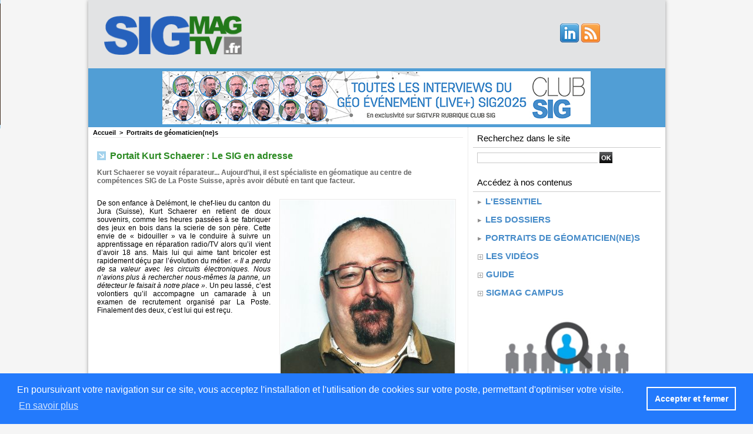

--- FILE ---
content_type: text/html; charset=UTF-8
request_url: https://www.sigtv.fr/Portait-Kurt-Schaerer-Le-SIG-en-adresse_a603.html
body_size: 14008
content:
<!DOCTYPE html PUBLIC "-//W3C//DTD XHTML 1.0 Strict//EN" "http://www.w3.org/TR/xhtml1/DTD/xhtml1-strict.dtd">
<html xmlns="http://www.w3.org/1999/xhtml" xmlns:og="http://ogp.me/ns#"  xml:lang="fr" lang="fr">
<head>
<title>Portait Kurt Schaerer : Le SIG en adresse</title>
 
<meta http-equiv="Content-Type" content="text/html; Charset=UTF-8" />
<meta name="author" lang="fr" content="la rédaction SIGMAG & SIGTV.FR" />
<meta name="keywords" content="SIG, GIS, géomatique, géomaticien, Esri, informatique, ArcGIS, logiciels, géographie, carte, système d'information géographique, smart-city, SIGMAG, SIGTV, cartographie," />
<meta name="description" content="Kurt Schaerer se voyait réparateur... Aujourd’hui, il est spécialiste en géomatique au centre de compétences SIG de La Poste Suisse, après avoir débuté en tant que facteur. De son enfance à Delémont..." />

<meta name="geo.position" content="43.7271363;4.0279506" />
<meta property="og:url" content="https://www.sigtv.fr/Portait-Kurt-Schaerer-Le-SIG-en-adresse_a603.html" />
<meta name="image" property="og:image" content="https://www.sigtv.fr/photo/art/grande/16834487-21477877.jpg?v=1504098678" />
<meta property="og:type" content="article" />
<meta property="og:title" content="Portait Kurt Schaerer : Le SIG en adresse" />
<meta property="og:description" content="Kurt Schaerer se voyait réparateur... Aujourd’hui, il est spécialiste en géomatique au centre de compétences SIG de La Poste Suisse, après avoir débuté en tant que facteur. De son enfance à Delémont, le chef-lieu du canton du Jura (Suisse), Kurt Schaerer en retient de doux souvenirs, comme les..." />
<meta property="og:site_name" content="SIGMAG SIGTV.FR - Un autre regard sur la géomatique et les systèmes d'informations géographiques SIG" />
<meta property="twitter:card" content="summary_large_image" />
<meta property="twitter:image" content="https://www.sigtv.fr/photo/art/grande/16834487-21477877.jpg?v=1504098678" />
<meta property="twitter:title" content="Portait Kurt Schaerer : Le SIG en adresse" />
<meta property="twitter:description" content="Kurt Schaerer se voyait réparateur... Aujourd’hui, il est spécialiste en géomatique au centre de compétences SIG de La Poste Suisse, après avoir débuté en tant que facteur. De son enfance à Delémont..." />
<link rel="stylesheet" href="/var/style/style_1.css?v=1764773660" type="text/css" />
<link rel="stylesheet" media="only screen and (max-width : 800px)" href="/var/style/style_1101.css?v=1697555339" type="text/css" />
<link rel="stylesheet" href="/assets/css/gbfonts.min.css?v=1724246908" type="text/css">
<meta id="viewport" name="viewport" content="width=device-width, initial-scale=1.0, maximum-scale=1.0" />
<link id="css-responsive" rel="stylesheet" href="/_public/css/responsive.min.css?v=1731587507" type="text/css" />
<link rel="stylesheet" media="only screen and (max-width : 800px)" href="/var/style/style_1101_responsive.css?v=1697555339" type="text/css" />
<link rel="stylesheet" href="/var/style/style.7297090.css?v=1642528734" type="text/css" />
<link href="https://fonts.googleapis.com/css?family=Istok+Web&display=swap" rel="stylesheet" type="text/css" />
<link rel="canonical" href="https://www.sigtv.fr/Portait-Kurt-Schaerer-Le-SIG-en-adresse_a603.html" />
<link rel="amphtml" href="https://www.sigtv.fr/Portait-Kurt-Schaerer-Le-SIG-en-adresse_a603.amp.html" />
<link rel="alternate" type="application/rss+xml" title="RSS" href="/xml/syndication.rss" />
<link rel="alternate" type="application/atom+xml" title="ATOM" href="/xml/atom.xml" />
<link rel="icon" href="/favicon.ico?v=1411465090" type="image/x-icon" />
<link rel="shortcut icon" href="/favicon.ico?v=1411465090" type="image/x-icon" />
 
<!-- Google file -->
<metaname="google-site-verification"content="iEwVdo8szwwzMTlqPKVb_IUV3xqpBD18Y0msYwqIS-o"/>
<script src="/_public/js/jquery-1.8.3.min.js?v=1731587507" type="text/javascript"></script>
<script src="/_public/js/regie_pub.js?v=1731587507" type="text/javascript"></script>
<script src="/_public/js/compress_fonctions.js?v=1731587507" type="text/javascript"></script>
<script type="text/javascript" src="//platform.linkedin.com/in.js">lang:fr_FR</script>
<script type="text/javascript">
/*<![CDATA[*//*---->*/
selected_page = ['article', ''];
selected_page = ['article', '16834487'];

 var GBRedirectionMode = 'IF_FOUND';
/*--*//*]]>*/

</script>
 
<!-- Perso tags -->
<script>(function(){/*

 Copyright The Closure Library Authors.
 SPDX-License-Identifier: Apache-2.0
*/
'use strict';var g=function(a){var b=0;return function(){return b<a.length?{done:!1,value:a[b++]}:{done:!0}}},l=this||self,m=/^[\w+/_-]+[=]{0,2}$/,p=null,q=function(){},r=function(a){var b=typeof a;if("object"==b)if(a){if(a instanceof Array)return"array";if(a instanceof Object)return b;var c=Object.prototype.toString.call(a);if("[object Window]"==c)return"object";if("[object Array]"==c||"number"==typeof a.length&&"undefined"!=typeof a.splice&&"undefined"!=typeof a.propertyIsEnumerable&&!a.propertyIsEnumerable("splice"))return"array";
if("[object Function]"==c||"undefined"!=typeof a.call&&"undefined"!=typeof a.propertyIsEnumerable&&!a.propertyIsEnumerable("call"))return"function"}else return"null";else if("function"==b&&"undefined"==typeof a.call)return"object";return b},u=function(a,b){function c(){}c.prototype=b.prototype;a.prototype=new c;a.prototype.constructor=a};var v=function(a,b){Object.defineProperty(l,a,{configurable:!1,get:function(){return b},set:q})};var y=function(a,b){this.b=a===w&&b||"";this.a=x},x={},w={};var aa=function(a,b){a.src=b instanceof y&&b.constructor===y&&b.a===x?b.b:"type_error:TrustedResourceUrl";if(null===p)b:{b=l.document;if((b=b.querySelector&&b.querySelector("script[nonce]"))&&(b=b.nonce||b.getAttribute("nonce"))&&m.test(b)){p=b;break b}p=""}b=p;b&&a.setAttribute("nonce",b)};var z=function(){return Math.floor(2147483648*Math.random()).toString(36)+Math.abs(Math.floor(2147483648*Math.random())^+new Date).toString(36)};var A=function(a,b){b=String(b);"application/xhtml+xml"===a.contentType&&(b=b.toLowerCase());return a.createElement(b)},B=function(a){this.a=a||l.document||document};B.prototype.appendChild=function(a,b){a.appendChild(b)};var C=function(a,b,c,d,e,f){try{var k=a.a,h=A(a.a,"SCRIPT");h.async=!0;aa(h,b);k.head.appendChild(h);h.addEventListener("load",function(){e();d&&k.head.removeChild(h)});h.addEventListener("error",function(){0<c?C(a,b,c-1,d,e,f):(d&&k.head.removeChild(h),f())})}catch(n){f()}};var ba=l.atob("aHR0cHM6Ly93d3cuZ3N0YXRpYy5jb20vaW1hZ2VzL2ljb25zL21hdGVyaWFsL3N5c3RlbS8xeC93YXJuaW5nX2FtYmVyXzI0ZHAucG5n"),ca=l.atob("WW91IGFyZSBzZWVpbmcgdGhpcyBtZXNzYWdlIGJlY2F1c2UgYWQgb3Igc2NyaXB0IGJsb2NraW5nIHNvZnR3YXJlIGlzIGludGVyZmVyaW5nIHdpdGggdGhpcyBwYWdlLg=="),da=l.atob("RGlzYWJsZSBhbnkgYWQgb3Igc2NyaXB0IGJsb2NraW5nIHNvZnR3YXJlLCB0aGVuIHJlbG9hZCB0aGlzIHBhZ2Uu"),ea=function(a,b,c){this.b=a;this.f=new B(this.b);this.a=null;this.c=[];this.g=!1;this.i=b;this.h=c},F=function(a){if(a.b.body&&!a.g){var b=
function(){D(a);l.setTimeout(function(){return E(a,3)},50)};C(a.f,a.i,2,!0,function(){l[a.h]||b()},b);a.g=!0}},D=function(a){for(var b=G(1,5),c=0;c<b;c++){var d=H(a);a.b.body.appendChild(d);a.c.push(d)}b=H(a);b.style.bottom="0";b.style.left="0";b.style.position="fixed";b.style.width=G(100,110).toString()+"%";b.style.zIndex=G(2147483544,2147483644).toString();b.style["background-color"]=I(249,259,242,252,219,229);b.style["box-shadow"]="0 0 12px #888";b.style.color=I(0,10,0,10,0,10);b.style.display=
"flex";b.style["justify-content"]="center";b.style["font-family"]="Roboto, Arial";c=H(a);c.style.width=G(80,85).toString()+"%";c.style.maxWidth=G(750,775).toString()+"px";c.style.margin="24px";c.style.display="flex";c.style["align-items"]="flex-start";c.style["justify-content"]="center";d=A(a.f.a,"IMG");d.className=z();d.src=ba;d.style.height="24px";d.style.width="24px";d.style["padding-right"]="16px";var e=H(a),f=H(a);f.style["font-weight"]="bold";f.textContent=ca;var k=H(a);k.textContent=da;J(a,
e,f);J(a,e,k);J(a,c,d);J(a,c,e);J(a,b,c);a.a=b;a.b.body.appendChild(a.a);b=G(1,5);for(c=0;c<b;c++)d=H(a),a.b.body.appendChild(d),a.c.push(d)},J=function(a,b,c){for(var d=G(1,5),e=0;e<d;e++){var f=H(a);b.appendChild(f)}b.appendChild(c);c=G(1,5);for(d=0;d<c;d++)e=H(a),b.appendChild(e)},G=function(a,b){return Math.floor(a+Math.random()*(b-a))},I=function(a,b,c,d,e,f){return"rgb("+G(Math.max(a,0),Math.min(b,255)).toString()+","+G(Math.max(c,0),Math.min(d,255)).toString()+","+G(Math.max(e,0),Math.min(f,
255)).toString()+")"},H=function(a){a=A(a.f.a,"DIV");a.className=z();return a},E=function(a,b){0>=b||null!=a.a&&0!=a.a.offsetHeight&&0!=a.a.offsetWidth||(fa(a),D(a),l.setTimeout(function(){return E(a,b-1)},50))},fa=function(a){var b=a.c;var c="undefined"!=typeof Symbol&&Symbol.iterator&&b[Symbol.iterator];b=c?c.call(b):{next:g(b)};for(c=b.next();!c.done;c=b.next())(c=c.value)&&c.parentNode&&c.parentNode.removeChild(c);a.c=[];(b=a.a)&&b.parentNode&&b.parentNode.removeChild(b);a.a=null};var ia=function(a,b,c,d,e){var f=ha(c),k=function(n){n.appendChild(f);l.setTimeout(function(){f?(0!==f.offsetHeight&&0!==f.offsetWidth?b():a(),f.parentNode&&f.parentNode.removeChild(f)):a()},d)},h=function(n){document.body?k(document.body):0<n?l.setTimeout(function(){h(n-1)},e):b()};h(3)},ha=function(a){var b=document.createElement("div");b.className=a;b.style.width="1px";b.style.height="1px";b.style.position="absolute";b.style.left="-10000px";b.style.top="-10000px";b.style.zIndex="-10000";return b};var K={},L=null;var M=function(){},N="function"==typeof Uint8Array,O=function(a,b){a.b=null;b||(b=[]);a.j=void 0;a.f=-1;a.a=b;a:{if(b=a.a.length){--b;var c=a.a[b];if(!(null===c||"object"!=typeof c||Array.isArray(c)||N&&c instanceof Uint8Array)){a.g=b-a.f;a.c=c;break a}}a.g=Number.MAX_VALUE}a.i={}},P=[],Q=function(a,b){if(b<a.g){b+=a.f;var c=a.a[b];return c===P?a.a[b]=[]:c}if(a.c)return c=a.c[b],c===P?a.c[b]=[]:c},R=function(a,b,c){a.b||(a.b={});if(!a.b[c]){var d=Q(a,c);d&&(a.b[c]=new b(d))}return a.b[c]};
M.prototype.h=N?function(){var a=Uint8Array.prototype.toJSON;Uint8Array.prototype.toJSON=function(){var b;void 0===b&&(b=0);if(!L){L={};for(var c="ABCDEFGHIJKLMNOPQRSTUVWXYZabcdefghijklmnopqrstuvwxyz0123456789".split(""),d=["+/=","+/","-_=","-_.","-_"],e=0;5>e;e++){var f=c.concat(d[e].split(""));K[e]=f;for(var k=0;k<f.length;k++){var h=f[k];void 0===L[h]&&(L[h]=k)}}}b=K[b];c=[];for(d=0;d<this.length;d+=3){var n=this[d],t=(e=d+1<this.length)?this[d+1]:0;h=(f=d+2<this.length)?this[d+2]:0;k=n>>2;n=(n&
3)<<4|t>>4;t=(t&15)<<2|h>>6;h&=63;f||(h=64,e||(t=64));c.push(b[k],b[n],b[t]||"",b[h]||"")}return c.join("")};try{return JSON.stringify(this.a&&this.a,S)}finally{Uint8Array.prototype.toJSON=a}}:function(){return JSON.stringify(this.a&&this.a,S)};var S=function(a,b){return"number"!==typeof b||!isNaN(b)&&Infinity!==b&&-Infinity!==b?b:String(b)};M.prototype.toString=function(){return this.a.toString()};var T=function(a){O(this,a)};u(T,M);var U=function(a){O(this,a)};u(U,M);var ja=function(a,b){this.c=new B(a);var c=R(b,T,5);c=new y(w,Q(c,4)||"");this.b=new ea(a,c,Q(b,4));this.a=b},ka=function(a,b,c,d){b=new T(b?JSON.parse(b):null);b=new y(w,Q(b,4)||"");C(a.c,b,3,!1,c,function(){ia(function(){F(a.b);d(!1)},function(){d(!0)},Q(a.a,2),Q(a.a,3),Q(a.a,1))})};var la=function(a,b){V(a,"internal_api_load_with_sb",function(c,d,e){ka(b,c,d,e)});V(a,"internal_api_sb",function(){F(b.b)})},V=function(a,b,c){a=l.btoa(a+b);v(a,c)},W=function(a,b,c){for(var d=[],e=2;e<arguments.length;++e)d[e-2]=arguments[e];e=l.btoa(a+b);e=l[e];if("function"==r(e))e.apply(null,d);else throw Error("API not exported.");};var X=function(a){O(this,a)};u(X,M);var Y=function(a){this.h=window;this.a=a;this.b=Q(this.a,1);this.f=R(this.a,T,2);this.g=R(this.a,U,3);this.c=!1};Y.prototype.start=function(){ma();var a=new ja(this.h.document,this.g);la(this.b,a);na(this)};
var ma=function(){var a=function(){if(!l.frames.googlefcPresent)if(document.body){var b=document.createElement("iframe");b.style.display="none";b.style.width="0px";b.style.height="0px";b.style.border="none";b.style.zIndex="-1000";b.style.left="-1000px";b.style.top="-1000px";b.name="googlefcPresent";document.body.appendChild(b)}else l.setTimeout(a,5)};a()},na=function(a){var b=Date.now();W(a.b,"internal_api_load_with_sb",a.f.h(),function(){var c;var d=a.b,e=l[l.btoa(d+"loader_js")];if(e){e=l.atob(e);
e=parseInt(e,10);d=l.btoa(d+"loader_js").split(".");var f=l;d[0]in f||"undefined"==typeof f.execScript||f.execScript("var "+d[0]);for(;d.length&&(c=d.shift());)d.length?f[c]&&f[c]!==Object.prototype[c]?f=f[c]:f=f[c]={}:f[c]=null;c=Math.abs(b-e);c=1728E5>c?0:c}else c=-1;0!=c&&(W(a.b,"internal_api_sb"),Z(a,Q(a.a,6)))},function(c){Z(a,c?Q(a.a,4):Q(a.a,5))})},Z=function(a,b){a.c||(a.c=!0,a=new l.XMLHttpRequest,a.open("GET",b,!0),a.send())};(function(a,b){l[a]=function(c){for(var d=[],e=0;e<arguments.length;++e)d[e-0]=arguments[e];l[a]=q;b.apply(null,d)}})("__d3lUW8vwsKlB__",function(a){"function"==typeof window.atob&&(a=window.atob(a),a=new X(a?JSON.parse(a):null),(new Y(a)).start())});}).call(this);

window.__d3lUW8vwsKlB__("[base64]");</script>
<style type="text/css">
.mod_7297090 img, .mod_7297090 embed, .mod_7297090 table {
	 max-width: 609px;
}

.mod_7297090 .mod_7297090_pub {
	 min-width: 613px;
}

.mod_7297090 .mod_7297090_pub .cel1 {
	 padding: 0;
}

.mod_7297090 .photo.left .mod_7297090_pub, .mod_7297090 .photo.right .mod_7297090_pub {
	 min-width: 306px; margin: 15px 10px;
}

.mod_7297090 .photo.left .mod_7297090_pub {
	 margin-left: 0;
}

.mod_7297090 .photo.right .mod_7297090_pub {
	 margin-right: 0;
}

.mod_7297090 .para_21477877 .photo {
	 position: static;
}

.mod_7297090 .para_21477905 .photo {
	 position: static;
}

.mod_7297090 .para_21477910 .photo {
	 position: static;
}

.mod_7297090 .para_21477929 .photo {
	 position: static;
}

</style>

<!-- Google Analytics -->
<script>
  (function(i,s,o,g,r,a,m){i['GoogleAnalyticsObject']=r;i[r]=i[r]||function(){
  (i[r].q=i[r].q||[]).push(arguments)},i[r].l=1*new Date();a=s.createElement(o),
  m=s.getElementsByTagName(o)[0];a.async=1;a.src=g;m.parentNode.insertBefore(a,m)
  })(window,document,'script','//www.google-analytics.com/analytics.js','ga');

  ga('create', 'UA-55042920-1', 'auto');
  ga('send', 'pageview');

</script>
 
</head>

<body class="mep1 home">
<div id="z_col_130_responsive" class="responsive-menu">


<!-- MOBI_swipe 9845702 -->
<div id="mod_9845702" class="mod_9845702 wm-module fullbackground  module-MOBI_swipe">
	 <div class="entete"><div class="fullmod">
		 <span>SIGMAG SIGTV.FR - Un autre regard sur la géomatique et les systèmes d'informations géographiques SIG</span>
	 </div></div>
	<div class="cel1">
		 <ul>
			 <li class="liens" data-link="home,"><a href="https://www.sigtv.fr/" >			 <span>
			 L'accueil
			 </span>
</a></li>
			 <li class="liens" data-link="rubrique,734385"><a href="/L-essentiel_r16.html" >			 <span>
			 L'Essentiel
			 </span>
</a></li>
			 <li class="liens" data-link="rubrique,8774548"><a href="/CLUBSIG/" >			 <span>
			 L'émission CLUB SIG
			 </span>
</a></li>
			 <li class="liens" data-link="rubrique,571182"><a href="/Les-videos_r8.html" >			 <span>
			 Les reportages vidéos
			 </span>
</a></li>
			 <li class="liens" data-link="rubrique,571185"><a href="/guide_r11.html" >			 <span>
			 Les articles Guide
			 </span>
</a></li>
		 </ul>
	</div>
</div>
</div>
<div id="main-responsive">

<div id="main">
<!-- ********************************************** ZONE TITRE ********************************************** -->
<div id="main_inner">

<div id="z_col0">
<div class="z_col0_inner">
<div id="z_col0_responsive" class="module-responsive">

<!-- MOBI_titre 9845701 -->
<div id="mod_9845701" class="mod_9845701 module-MOBI_titre">
<div class="tablet-bg">
<div onclick="swipe()" class="swipe gbicongeneric icon-gbicongeneric-button-swipe-list"></div>
	 <a class="image mobile notablet" href="https://www.sigtv.fr"><img src="https://www.sigtv.fr/photo/iphone_titre_9845701.png?v=1517240441" alt="SIGTV.FR"  title="SIGTV.FR" /></a>
</div>
</div>
</div>

<!-- html 36215113 -->
	 <meta name="google-site-verification" content="iEwVdo8szwwzMTlqPKVb_IUV3xqpBD18Y0msYwqIS-o" />
<div id="ecart_after_36215113" class="ecart_col0" style="display:none"><hr /></div>

<!-- html 36215689 -->
<div id="ecart_before_36215689" class="ecart_col0 module-responsive" style="display:none"><hr /></div>
	 <script data-ad-client="ca-pub-8270603526293496" async src="https://pagead2.googlesyndication.com/pagead/js/adsbygoogle.js"></script>
<div id="ecart_after_36215689" class="ecart_col0" style="display:none"><hr /></div>

<!-- html 36216930 -->
<div id="ecart_before_36216930" class="ecart_col0 module-responsive" style="display:none"><hr /></div>
	 <!-- Global site tag (gtag.js) - Google Analytics -->
<script async src="https://www.googletagmanager.com/gtag/js?id=UA-55042920-1"></script>
<script>
  window.dataLayer = window.dataLayer || [];
  function gtag(){dataLayer.push(arguments);}
  gtag('js', new Date());

  gtag('config', 'UA-55042920-1');
</script>

<div id="ecart_after_36216930" class="ecart_col0" style="display:none"><hr /></div>

<!-- html 28353945 -->
<div id="ecart_before_28353945" class="ecart_col0 module-responsive" style="display:none"><hr /></div>
	 <link rel="stylesheet" type="text/css" href="https://cdn.jsdelivr.net/npm/cookieconsent@3/build/cookieconsent.min.css" />
<script src="https://cdn.jsdelivr.net/npm/cookieconsent@3/build/cookieconsent.min.js"></script>
<script>
window.addEventListener("load", function(){
window.cookieconsent.initialise({
  "palette": {
    "popup": {
      "background": "#237afc"
    },
    "button": {
      "background": "transparent",
      "text": "#fff",
      "border": "#fff"
    }
  },
  "content": {
    "message": "En poursuivant votre navigation sur ce site, vous acceptez l'installation et l'utilisation de cookies sur votre poste, permettant d'optimiser votre visite.",
    "dismiss": "Accepter et fermer",
    "link": "En savoir plus",
    "href": "https://www.sigtv.fr/Information-des-lecteurs-concernant-l-utilisation-des-cookies_a117.html"
  }
})});
</script>
<div id="ecart_after_28353945" class="ecart_col0" style="display:none"><hr /></div>
<table cellpadding="0" cellspacing="0" id="mod_7332869" class="mod_7332869 wm-module module-responsive  module-combo nb-modules-2" style="position:relative">
<tr>
<td class="celcombo1">
<!-- titre 7332876 -->
<div id="ecart_before_7332876" class="ecart_col0 " style="display:none"><hr /></div>
<div id="mod_7332876" class="mod_7332876 wm-module fullbackground "><div class="fullmod">
	 <div class="titre_image"><a href="https://www.sigtv.fr/"><img src="/photo/titre_7332876.png?v=1707912047" alt="SIGMAG &amp; SIGTV - Un autre regard sur la géomatique" title="SIGMAG &amp; SIGTV - Un autre regard sur la géomatique" class="image"/></a></div>
</div></div>
</td>
<td class="celcombo2 empty">&nbsp;</td>
<td class="celcombo3">
<!-- services_web2 21656356 -->
<div id="ecart_before_21656356" class="ecart_col0 " style="display:none"><hr /></div>
<div id="mod_21656356" class="mod_21656356 wm-module fullbackground  services_web2">
		 <div class="cel1">
					 <div class="lien">
						 <a href="https://www.linkedin.com/company/sigmag-sigtv/" style="height: 36px; line-height: 36px" target="_blank"><img src="/_images/services_web2/set6/linkedin.png" alt="LinkedIn" title="LinkedIn" /></a>
					 </div>
					 <div class="lien">
						 <a href="https://www.sigtv.fr/xml/syndication.rss" style="height: 36px; line-height: 36px" target="_blank"><img src="/_images/services_web2/set6/rss.png" alt="Rss" title="Rss" /></a>
					 </div>
	 <div class="clear"></div>
		 </div>
</div>
</td>
</tr>
</table>
<div id="ecart_after_7332869" class="ecart_col0" style="display:none"><hr /></div>

<!-- pub 7592147 -->
<div id="ecart_before_7592147" class="ecart_col0 " style="display:none"><hr /></div>
<div id="mod_7592147" class="mod_7592147 wm-module fullbackground  module-pub">
	 <div class="cel1"><div class="fullmod">
		 <div id="pub_7592147_content">
		 <a  href="https://www.sigtv.fr/ads/241530/" rel="nofollow"><img width="728" height="90" src="https://www.sigtv.fr/photo/banniere_club_2025itw_1.jpg?v=1760523722" class="image" alt="" /></a>
		 </div>
	 </div></div>
</div>
</div>
</div>
<!-- ********************************************** FIN ZONE TITRE ****************************************** -->

<div id="z_centre">
<div class="z_centre_inner">

<!-- ********************************************** COLONNE 1 ********************************************** -->
<div class="z_colonne main-colonne" id="z_col1">
<div class="z_col_median z_col1_inner">
<div id="breads" class="breadcrump breadcrumbs">
	 <a href="https://www.sigtv.fr/">Accueil</a>
	 <span class="sepbread">&nbsp;&gt;&nbsp;</span>
	 <a href="/Portraits-de-geomaticien-ne-s_r36.html">Portraits de géomaticien(ne)s</a>
	 <div class="clear separate"><hr /></div>
</div>
<div id="mod_7297090" class="mod_7297090 wm-module fullbackground  page2_article article-603">
	 <div class="cel1">
		 <br class="texte clear" />
		 <div class="titre">
			 <h1 class="access">
				 <img class="image middle nomargin" src="https://www.sigtv.fr/_images/preset/puces/arrow57.png?v=1732287502" alt=""  /> 
				 Portait Kurt Schaerer : Le SIG en adresse
			 </h1>
		 </div>
		 <br class="texte clear" />
		 <div class="chapeau" style="">
			 <h3 class="access">
				 Kurt Schaerer se voyait réparateur... Aujourd’hui, il est spécialiste en géomatique au centre de compétences SIG de La Poste Suisse, après avoir débuté en tant que facteur.   
			 </h3>
		 </div>
		 <br class="texte clear" />
	 <div class="entry-content instapaper_body">
		 <br id="sep_para_1" class="sep_para access"/>
		 <div id="para_1" class="para_21477877 resize" style="">
			 <div class="photo shadow right">
				 <img class="responsive"  style="display:none" src="https://www.sigtv.fr/photo/art/grande/16834487-21477877.jpg?v=1504098678" alt="Portait Kurt Schaerer : Le SIG en adresse" title="Portait Kurt Schaerer : Le SIG en adresse" />
<img class="not-responsive"  src="https://www.sigtv.fr/photo/art/default/16834487-21477877.jpg?v=1504098688" alt="Portait Kurt Schaerer : Le SIG en adresse" title="Portait Kurt Schaerer : Le SIG en adresse"  />
			 </div>
			 <div class="texte">
				 <div class="access firstletter">
					 De son enfance à Delémont, le chef-lieu du canton du Jura (Suisse), Kurt Schaerer en retient de doux souvenirs, comme les heures passées à se fabriquer des jeux en bois dans la scierie de son père. Cette envie de «&nbsp;bidouiller&nbsp;»&nbsp;va le conduire à suivre un apprentissage en réparation radio/TV alors qu’il vient d’avoir 18 ans. Mais lui qui aime tant bricoler est rapidement déçu par l’évolution du métier. <em>«&nbsp;Il a perdu de sa valeur avec les circuits électroniques. Nous n’avions plus à rechercher nous-mêmes la panne, un détecteur le faisait à notre place »</em>. Un peu lassé, c’est volontiers qu’il accompagne un camarade à un examen de recrutement organisé par La Poste. Finalement des deux, c’est lui qui est reçu.&nbsp;
				 </div>
			 </div>
			 <div class="clear"></div>
		 </div>
		 <div id="intertitre_2" class="intertitre before_ resize" style="margin-bottom:10px">
			 <br class="access"/>
			 <h2 class="access">Facteur à mobylette</h2>
		 </div>
		 <div id="para_2" class="para_21477905 resize" style="">
			 <div class="texte">
				 <div class="access firstletter">
					 Kurt Schaerer s’engage ainsi dans nouveau métier mais aussi vers une nouvelle ville puisque c’est à Genève qu’il suit son apprentissage. Il y obtient son diplôme de fonctionnaire postal en uniforme. Pendant deux ans, il mène ses tournées à mobylette. <em>«&nbsp;Même si le climat était parfois rude, j’appréciais beaucoup le contact avec la clientèle. C’était une autre époque, tout le monde se connaissait… Aujourd’hui, les facteurs n’ont plus le temps pour discuter avec des tournées minutées&nbsp;»</em>. Quatre ans plus tard, il accède au poste de secrétaire d’exploitation à l’office de Plainpalais, après avoir obtenu son diplôme d’employé de commerce. Son ascension ne fait pourtant que commencer. <br />  Chef de bureau, chef de service de l’unité de distribution de la région Petit-Lancy-Onex, puis administrateur d’office, Kurt Schaerer gravit les échelons, alimentant son expertise et agrémentant au passage son verbiage. <em>«&nbsp;En effet à la Poste, nous avons un vocabulaire très singulier qui, de prime abord, peut dérouter, tout nouvel arrivant&nbsp;»</em>. À l’aube des années 2000, c’est un collègue qui le conduit sur la voie de l’information géographique. <em>«&nbsp;Il voulait opérer des analyses territoriales et recherchait des profils parlant le suisse allemand. Comme l’informatique m’intéressait, je me suis proposé. Mais sincèrement, je ne connaissais rien à l’information géographique, à part peut-être le fonctionnement d’un GPS&nbsp;»</em>. Ils sont cinq à s’engager dans ce projet -programmé pour une durée de 6 mois- après avoir reçu une nouvelle formation, cette fois durant trois semaines sur les rudiments des SIG. Il se plaît vite à réaliser des cartes multicritères ou encore à analyser des flux routiers. Comme ses coéquipiers aussi <em>«&nbsp;Nous avons finalement décidé&nbsp;de proposer ce service à La Poste, ainsi qu’à ses clients&nbsp;»</em>.&nbsp;
				 </div>
			 </div>
			 <div class="clear"></div>
		 </div>
		 <div id="intertitre_3" class="intertitre before_ resize" style="margin-bottom:10px">
			 <br class="access"/>
			 <h2 class="access">Un service SIG </h2>
		 </div>
		 <div id="para_3" class="para_21477910 resize" style="">
			 <div class="texte">
				 <div class="access firstletter">
					 Aujourd’hui, cela fait 32 ans que Kurt Schaerer officie à La Poste, dont 17 ans à traiter de l’information géographique. Car entre temps, le service s’est professionnalisé et structuré. Il est devenu un centre de compétences SIG, travaillant en étroite collaboration avec trois unités&nbsp;: informatique, opérationnelle et marketing. Au quotidien, Kurt Schaerer, passé par le centre de perfectionnement des cadres de Genève (2001) et ayant obtenu son certificat de développeur informatique de gestion à l’Ifage (2006), établit des cartes géographiques et thématiques au moyen de logiciels de géomatique. Il réalise des visualiseurs SIG sur Intranet à l’aide d’outils Esri. Il entretient les données statistiques et géographiques du groupe et participe à la conception d’applications spécifiques. <br />  Notre facteur géomaticien se souvient d’ailleurs de la toute première application SIG de La Poste qu’il a développé avec le concours d’Esri Suisse et Allemagne. Toujours disponible, elle permet aux facteurs de visualiser sur un ordinateur les points des différentes tournées. &nbsp;Récemment, il vient de mettre au point une application qui permet aux gestionnaires des flottes de véhicules La Poste d’identifier, en cas de panne ou d’une réparation éventuelle, le garage le plus proche. Aujourd’hui, Kurt Schaerer en est convaincu, sa carrière professionnelle sera oblitérée à La Poste. <br />  D’autant qu’il a la chance d’avoir juste en dessous de son bureau un local pour répéter à la guitare son répertoire musical de prédilection&nbsp;: le hard-rock&nbsp;! <br />  Fanny Perrin d'Arloz
				 </div>
			 </div>
			 <div class="clear"></div>
		 </div>
		 <br id="sep_para_4" class="sep_para access"/>
		 <div id="para_4" class="para_21477929 resize" style="">
			 <div class="photo shadow top" style="margin-bottom: 10px">
				 <img class="responsive" loading="lazy"  style="display:none" src="https://www.sigtv.fr/photo/art/grande/16834487-21477929.jpg?v=1504099774" alt="Application développée par Kurt Schaerer représentant toutes les adresses en Suisse (point central du bâtiment en bleu) et les boîtes aux lettres (carré violet) ainsi que la relation Adresse - Boîte aux lettres" title="Application développée par Kurt Schaerer représentant toutes les adresses en Suisse (point central du bâtiment en bleu) et les boîtes aux lettres (carré violet) ainsi que la relation Adresse - Boîte aux lettres" />
<img class="not-responsive" loading="lazy"  src="https://www.sigtv.fr/photo/art/default/16834487-21477929.jpg?v=1504099774" alt="Application développée par Kurt Schaerer représentant toutes les adresses en Suisse (point central du bâtiment en bleu) et les boîtes aux lettres (carré violet) ainsi que la relation Adresse - Boîte aux lettres" title="Application développée par Kurt Schaerer représentant toutes les adresses en Suisse (point central du bâtiment en bleu) et les boîtes aux lettres (carré violet) ainsi que la relation Adresse - Boîte aux lettres" width="609" />
				 <div class="legende legende_21477929">
					 Application développée par Kurt Schaerer représentant toutes les adresses en Suisse (point central du bâtiment en bleu) et les boîtes aux lettres (carré violet) ainsi que la relation Adresse - Boîte aux lettres
				 </div>
			 </div>
			 <div class="texte">
				 <div class="access firstletter">
					 <table border="1" cellpadding="1" cellspacing="1" style="width: 100%; ">  	<tbody>  		<tr>  			<td>1962</td>  			<td>Naissance à Delémont (Suisse)</td>  		</tr>  		<tr>  			<td>1985</td>  			<td>Apprentissage de fonctionnaire postal en uniforme à Vésenaz</td>  		</tr>  		<tr>  			<td>1993</td>  			<td>Chef de bureau La Poste&nbsp;</td>  		</tr>  		<tr>  			<td>1994</td>  			<td>Chef de service régional La Poste&nbsp;</td>  		</tr>  		<tr>  			<td>1996</td>  			<td>Administrateur d’office de poste&nbsp;</td>  		</tr>  		<tr>  			<td>2000</td>  			<td>Spécialiste en géomatique au centre de compétences GIS La Poste</td>  		</tr>  	</tbody>  </table>  
				 </div>
			 </div>
			 <div class="clear"></div>
		 </div>
	 </div>
		 <br class="texte clear" />
		 <div class="auteur">
			 <div class="access">Article mis en ligne par la rédaction SIGMAG &amp; SIGTV.FR</div>
		 </div>
		 <br class="texte clear" />
<iframe class="sharing" src="//www.facebook.com/plugins/like.php?href=https%3A%2F%2Fwww.sigtv.fr%2FPortait-Kurt-Schaerer-Le-SIG-en-adresse_a603.html&amp;layout=button_count&amp;show_faces=false&amp;width=100&amp;action=like&amp;colorscheme=light" scrolling="no" frameborder="0" allowTransparency="true" style="float:left; border:none; overflow:hidden; width:105px; height:20px;"></iframe>
<iframe class="sharing" allowtransparency="true" frameborder="0" scrolling="no" src="//platform.twitter.com/widgets/tweet_button.html?url=http%3A%2F%2Fxfru.it%2Fd3bNUE&amp;counturl=https%3A%2F%2Fwww.sigtv.fr%2FPortait-Kurt-Schaerer-Le-SIG-en-adresse_a603.html&amp;text=Portait%20Kurt%20Schaerer%20%3A%20Le%20SIG%20en%20adresse&amp;count=horizontal" style="float:left;width:115px; height:20px;"></iframe>
<div class="sharing" style="float: left; width:115px; height:20px;">
<script type="IN/Share" data-url="https://www.sigtv.fr/Portait-Kurt-Schaerer-Le-SIG-en-adresse_a603.html" data-counter="right"></script>
</div>
<div class="clear"></div>
		 <br class="texte clear" />
		 <div class="boutons_ligne" id="boutons">
<a class="bt-mail" rel="nofollow" href="/send/16834487/"><img src="/_images/icones/bt_mail_5.png?v=1731587505" class="image middle" alt="Partager par email" title="Partager par email"  />&nbsp;Partager par email</a>			 &nbsp;&nbsp;
<a class="bt-print" rel="nofollow" onclick="window.open(this.href,'_blank', 'width=600, height=800, scrollbars=yes, menubar=yes, resizable=yes');return false;" href="/Portait-Kurt-Schaerer-Le-SIG-en-adresse_a603.html?print=1"><img src="/_images/icones/bt_print_5.png?v=1731587505" class="image middle" alt="Version imprimable" title="Version imprimable"  />&nbsp;Version imprimable</a>		 </div>
	 </div>
</div>
<div id="ecart_after_7297090" class="ecart_col1"><hr /></div>
</div>
</div>
<!-- ********************************************** FIN COLONNE 1 ****************************************** -->

<!-- ********************************************** COLONNE 2 ********************************************** -->
<div class="z_colonne" id="z_col2">
<div class="z_col_median z_col2_inner">

<!-- recherche 7297115 -->
<div id="mod_7297115" class="mod_7297115 wm-module fullbackground  recherche type-2">
	 <form id="form_7297115" action="/search/" method="get" enctype="application/x-www-form-urlencoded" >
	 <div class="entete retrait_entete_"><div class="fullmod">
		 <span>Recherchez dans le site</span>
	 </div></div>
		 <div class="cel1">
			 			 <span><span class="cel">
<input type="text" style="width:202px" id="keyword_7297115" name="keyword" value="" class="button"   />			 </span><span class="cel">
<input type="image" src="/_images/icones/ok_5.png?v=1731587505" alt="OK" title="OK" />
			 </span></span>
		 </div>
	 </form>
</div>
<div id="ecart_after_7297115" class="ecart_col2"><hr /></div>

<!-- rubriques 7297118 -->
<div id="ecart_before_7297118" class="ecart_col2 responsive" style="display:none"><hr /></div>
<div id="mod_7297118" class="mod_7297118 wm-module fullbackground  module-rubriques"><div class="fullmod">
	 <div class="entete"><div class="fullmod">
		 <span>Accédez à nos contenus</span>
	 </div></div>
	 <div class="liste_rubriques" style="_width:100%;_position:relative;">
		 <div class="cel1 titre">
			 <a href="/L-essentiel_r16.html">
				 <img class="image middle nomargin" src="https://www.sigtv.fr/_images/preset/puces/arrow19.gif?v=1732287502" alt=""  /> 
				 L'essentiel
			 </a>
		 </div>
		 <div class="cel1 titre">
			 <a href="/Les-dossiers_r25.html">
				 <img class="image middle nomargin" src="https://www.sigtv.fr/_images/preset/puces/arrow19.gif?v=1732287502" alt=""  /> 
				 Les dossiers
			 </a>
		 </div>
		 <div class="cel1 titre">
			 <a href="/Portraits-de-geomaticien-ne-s_r36.html">
				 <img class="image middle nomargin" src="https://www.sigtv.fr/_images/preset/puces/arrow19.gif?v=1732287502" alt=""  /> 
				 Portraits de géomaticien(ne)s
			 </a>
		 </div>
		 <div class="cel1dep titre">
			 <a class="expand" href="javascript:show_hide('img_571182','expand_571182')">
				 <img class="image middle nomargin" id="img_571182" src="/../_images/preset/puces/plus.gif" alt="" />
			 </a>
			 <a href="/Les-videos_r8.html">
				 Les vidéos
			 </a>
		 </div>
		 <div class="div-expand" id="expand_571182" style="display:none" data-link="rubrique,14471353 8774548 576632">
			 <div class="cel2 stitre">
				 <a href="/En-immersion_r41.html">
					 <img class="image middle nomargin" src="https://www.sigtv.fr/_images/preset/puces/arrow19.gif?v=1732287502" alt=""  /> 
					 En immersion
				 </a>
			 </div>
			 <div class="cel2 stitre">
				 <a href="/CLUBSIG/">
					 <img class="image middle nomargin" src="https://www.sigtv.fr/_images/preset/puces/arrow19.gif?v=1732287502" alt=""  /> 
					 Le Club SIG
				 </a>
			 </div>
			 <div class="cel2 stitre">
				 <a href="/Les-evenements_r12.html">
					 <img class="image middle nomargin" src="https://www.sigtv.fr/_images/preset/puces/arrow19.gif?v=1732287502" alt=""  /> 
					 Les événements
				 </a>
			 </div>
		 </div>
		 <div class="cel1dep titre">
			 <a class="expand" href="javascript:show_hide('img_571185','expand_571185')">
				 <img class="image middle nomargin" id="img_571185" src="/../_images/preset/puces/plus.gif" alt="" />
			 </a>
			 <a href="/guide_r11.html">
				 guide
			 </a>
		 </div>
		 <div class="div-expand" id="expand_571185" style="display:none" data-link="rubrique,9343525 9374059 9374058">
			 <div class="cel2 stitre">
				 <a href="/Pas-a-pas_r33.html">
					 <img class="image middle nomargin" src="https://www.sigtv.fr/_images/preset/puces/arrow19.gif?v=1732287502" alt=""  /> 
					 Pas-à-pas
				 </a>
			 </div>
			 <div class="cel2 stitre">
				 <a href="/Focus-entreprise_r35.html">
					 <img class="image middle nomargin" src="https://www.sigtv.fr/_images/preset/puces/arrow19.gif?v=1732287502" alt=""  /> 
					 Focus entreprise
				 </a>
			 </div>
			 <div class="cel2 stitre">
				 <a href="/Solutions_r34.html">
					 <img class="image middle nomargin" src="https://www.sigtv.fr/_images/preset/puces/arrow19.gif?v=1732287502" alt=""  /> 
					 Solutions
				 </a>
			 </div>
		 </div>
		 <div class="cel1dep titre">
			 <a class="expand" href="javascript:show_hide('img_2067092','expand_2067092')">
				 <img class="image middle nomargin" id="img_2067092" src="/../_images/preset/puces/plus.gif" alt="" />
			 </a>
			 <a href="/SIGMAG-CAMPUS_r22.html">
				 SIGMAG CAMPUS
			 </a>
		 </div>
		 <div class="div-expand" id="expand_2067092" style="display:none" data-link="rubrique,2196618 2528896 13962182">
			 <div class="cel2 stitre">
				 <a href="/Focus_r23.html">
					 <img class="image middle nomargin" src="https://www.sigtv.fr/_images/preset/puces/arrow19.gif?v=1732287502" alt=""  /> 
					 Focus
				 </a>
			 </div>
			 <div class="cel2 stitre">
				 <a href="/Magazine-numerique_r24.html">
					 <img class="image middle nomargin" src="https://www.sigtv.fr/_images/preset/puces/arrow19.gif?v=1732287502" alt=""  /> 
					 Magazine numérique
				 </a>
			 </div>
			 <div class="cel2 stitre">
				 <a href="/Ecoles-et-formations_r40.html">
					 <img class="image middle nomargin" src="https://www.sigtv.fr/_images/preset/puces/arrow19.gif?v=1732287502" alt=""  /> 
					 Écoles et formations
				 </a>
			 </div>
		 </div>
	 </div>
</div></div>
<div id="ecart_after_7297118" class="ecart_col2"><hr /></div>

<!-- pub 7297163 -->
<div id="mod_7297163" class="mod_7297163 wm-module fullbackground  module-pub">
	 <div class="cel1"><div class="fullmod">
		 <div id="pub_7297163_content">
		 <a  href="https://www.sigtv.fr/ads/161371/" rel="nofollow"><img width="300" height="250" src="https://www.sigtv.fr/photo/pave_sigtv_fr_emploi_offre.jpg?v=1592384068" class="image" alt="" /></a>
		 </div>
	 </div></div>
</div>
<div id="ecart_after_7297163" class="ecart_col2"><hr /></div>

<!-- pub 13182908 -->
<div id="ecart_before_13182908" class="ecart_col2 responsive" style="display:none"><hr /></div>
<div id="mod_13182908" class="mod_13182908 wm-module fullbackground  module-pub">
	 <div class="entete"><div class="fullmod">
		 <span>Accès abonnés et archives en ligne</span>
	 </div></div>
	 <div class="cel1"><div class="fullmod">
		 <div id="pub_13182908_content">
		 <a target="_blank"  href="https://www.sigtv.fr/ads/137617/" rel="nofollow"><img width="250" height="250" src="https://www.sigtv.fr/photo/pubsigmagnumerique_v2.gif?v=1607334013" class="image" alt="" /></a>
		 </div>
	 </div></div>
</div>
<div id="ecart_after_13182908" class="ecart_col2"><hr /></div>

<!-- boutique_rayon 8175353 -->
<div id="ecart_before_8175353" class="ecart_col2 responsive" style="display:none"><hr /></div>
<div id="mod_8175353" class="mod_8175353 wm-module fullbackground  module-boutique_rayon mosaique">
	 <div class="entete"><div class="fullmod">
		 <span>LA LIBRAIRIE</span>
	 </div></div>
			 <div class="cel1 alone nb-col-3" style="overflow:hidden">
				 <div class="col clear-x2 clear-x3 clear-x4" style="float:left;padding:5px;width:287px">
				 <div>
				 <h3 class="rayon" style="margin-top:5px">
					 <a href="/shop/Abonnement-magazine_l1.html">Abonnement magazine</a>
				 </h3>
				 </div>
				 </div>
				 <div class="clear"></div>
				 <div class="col" style="float:left;padding:5px;width:287px">
				 <div>
				 <h3 class="rayon" style="margin-top:5px">
					 <a href="/shop/Achat-au-numero-papier-numerique_l6.html">Achat au numéro (papier + numérique)</a>
				 </h3>
				 </div>
				 </div>
				 <div class="clear"></div>
				 <div class="col clear-x2" style="float:left;padding:5px;width:287px">
				 <div>
				 <h3 class="rayon" style="margin-top:5px">
					 <a href="/shop/Achat-au-numero-numerique_l2.html">Achat au numéro (numérique)</a>
				 </h3>
				 </div>
				 </div>
				 <div class="clear"></div>
				 <div class="clear clearimportant"></div>
			 </div>
</div>
<div id="ecart_after_8175353" class="ecart_col2"><hr /></div>

<!-- pub 21705358 -->
<div id="ecart_before_21705358" class="ecart_col2 responsive" style="display:none"><hr /></div>
<div id="ecart_after_21705358" class="ecart_col2"><hr /></div>

<!-- lien_perso 10988813 -->
<div id="ecart_before_10988813" class="ecart_col2 responsive" style="display:none"><hr /></div>
<div id="mod_10988813" class="mod_10988813 wm-module fullbackground  module-lien_perso">
	 <div class="texte">
		 <a href="/boutique/" > <img src="/photo/mod-10988813.png?v=1764757856" class="image" alt="boutique/" style="width:303px" /></a>
	 </div>
</div>
</div>
</div>
<!-- ********************************************** FIN COLONNE 2 ****************************************** -->

</div>
</div>

<!-- ********************************************** ZONE OURS ********************************************** -->
<div id="z_col100">
<div class="z_col100_inner">
<table cellpadding="0" cellspacing="0" id="mod_7332974" class="mod_7332974 wm-module module-responsive  module-combo nb-modules-4" style="position:relative">
<tr>
<td class="celcombo1">
<!-- lien_perso 21657540 -->
<div id="ecart_before_21657540" class="ecart_col100 responsive" style="display:none"><hr /></div>
<div id="mod_21657540" class="mod_21657540 wm-module fullbackground  module-lien_perso">
	 <div class="texte">
		 <a href="http://www.vpwpress.com" target="_blank"> <img src="/photo/mod-21657540.png?v=1586442218" class="image" alt="http://www.vpwpress.com" style="width:-12px" /></a>
	 </div>
</div>
</td>
<td class="celcombo2">
<!-- lien_perso 21657599 -->
<div id="ecart_before_21657599" class="ecart_col100 responsive" style="display:none"><hr /></div>
<div id="mod_21657599" class="mod_21657599 wm-module fullbackground  module-lien_perso">
	 <div class="texte">
		 <a href="/mentions_legales/" > @VPW - Mentions légales, CMU, cookies et RGPD</a>
	 </div>
</div>
</td>
<td class="celcombo3">
<!-- lien_perso 21657650 -->
<div id="ecart_before_21657650" class="ecart_col100 responsive" style="display:none"><hr /></div>
<div id="mod_21657650" class="mod_21657650 wm-module fullbackground  module-lien_perso">
	 <div class="texte">
		 <a href="/Contactez-la-redaction-de-SIGMAG-SIGTV-FR_a188.html" > Contactez la rédaction de SIGMAG & SIGTV</a>
	 </div>
</div>
</td>
<td class="celcombo4">
<!-- lien_perso 21657681 -->
<div id="ecart_before_21657681" class="ecart_col100 responsive" style="display:none"><hr /></div>
<div id="mod_21657681" class="mod_21657681 wm-module fullbackground  module-lien_perso">
	 <div class="texte">
		 <a href="/SIGMAG-SIGTV-FR-Un-autre-regard-sur-la-geomatique_a857.html" > Devenez annonceur SIGMAG-SIGTV.FR</a>
	 </div>
</div>
</td>
</tr>
</table>
</div>
</div>
<!-- ********************************************** FIN ZONE OURS ****************************************** -->

</div>
</div>
</div>
<script type="text/javascript">
/*<![CDATA[*//*---->*/
if (typeof wm_select_link === 'function') wm_select_link('.mod_9845702 .liens');
var tabPub_7592147 = new Array(); tabPub_7592147[3] = Array(); tabPub_7592147[5] = Array(); tabPub_7592147[7] = Array();
tabPub_7592147[3].push(Array(241531, 'img' , ' <a  href=\"https://www.sigtv.fr/ads/241531/\" rel=\"nofollow\"><img width=\"728\" height=\"90\" src=\"https://www.sigtv.fr/photo/banniere_club_2025tr_1.jpg?v=1760523709\" class=\"image\" alt=\"\" /></a>'));
tabPub_7592147[3].push(Array(210495, 'img' , ' <a  href=\"https://www.sigtv.fr/ads/210495/\" rel=\"nofollow\"><img width=\"728\" height=\"90\" src=\"https://www.sigtv.fr/photo/banniere.jpg?v=1670500119\" class=\"image\" alt=\"\" /></a>'));
tabPub_7592147[7].push(Array(242795, 'img' , ' <a  href=\"https://www.sigtv.fr/ads/242795/\" rel=\"nofollow\"><img width=\"728\" height=\"90\" src=\"https://www.sigtv.fr/photo/banniere_sigmag_v26.jpg?v=1764105203\" class=\"image\" alt=\"\" /></a>'));
tabPub_7592147[5].push(Array(241530, 'img' , ' <a  href=\"https://www.sigtv.fr/ads/241530/\" rel=\"nofollow\"><img width=\"728\" height=\"90\" src=\"https://www.sigtv.fr/photo/banniere_club_2025itw_1.jpg?v=1760523722\" class=\"image\" alt=\"\" /></a>'));
tabPub_7592147[5].push(Array(161370, 'img' , ' <a  href=\"https://www.sigtv.fr/ads/161370/\" rel=\"nofollow\"><img width=\"728\" height=\"90\" src=\"https://www.sigtv.fr/photo/banniere_sigtv_fr_emploi.jpg?v=1592383132\" class=\"image\" alt=\"\" /></a>'));
rechargePub(7592147, 161370, tabPub_7592147, 20000, 'https://www.sigtv.fr');

$(function() {
    var ok_search = false;
    var search = document.location.pathname.replace(/^(.*)\/search\/([^\/]+)\/?(.*)$/, '$2');
    if (search != '' && search != document.location.pathname)	{ 
        ok_search = true;
    } else {
        search = document.location.search.replace(/^\?(.*)&?keyword=([^&]*)&?(.*)/, '$2');
        if (search != '' && search != document.location.search)	{
            ok_search = true;
        }
    }
    if (ok_search) {
        $('#icon-search-7297115').trigger('click');
        $('#keyword_safe_7297115').hide(); 
        $('#keyword_7297115').val(decodeURIComponent(search).replace('+', ' ')).show();
    }
});
if (typeof wm_select_link === 'function') wm_select_link('.mod_7297118 .div-expand');

/*--*//*]]>*/
</script>
</body>

</html>


--- FILE ---
content_type: text/html; charset=utf-8
request_url: https://www.google.com/recaptcha/api2/aframe
body_size: 268
content:
<!DOCTYPE HTML><html><head><meta http-equiv="content-type" content="text/html; charset=UTF-8"></head><body><script nonce="Sr2znXd-42-3PScjfVvDbA">/** Anti-fraud and anti-abuse applications only. See google.com/recaptcha */ try{var clients={'sodar':'https://pagead2.googlesyndication.com/pagead/sodar?'};window.addEventListener("message",function(a){try{if(a.source===window.parent){var b=JSON.parse(a.data);var c=clients[b['id']];if(c){var d=document.createElement('img');d.src=c+b['params']+'&rc='+(localStorage.getItem("rc::a")?sessionStorage.getItem("rc::b"):"");window.document.body.appendChild(d);sessionStorage.setItem("rc::e",parseInt(sessionStorage.getItem("rc::e")||0)+1);localStorage.setItem("rc::h",'1769816335106');}}}catch(b){}});window.parent.postMessage("_grecaptcha_ready", "*");}catch(b){}</script></body></html>

--- FILE ---
content_type: application/javascript; charset=utf-8
request_url: https://fundingchoicesmessages.google.com/f/AGSKWxXZIKf6KHtMgXfn-CLwo1dPkNoivGdAo5LlFDsvM6SkMNqc70WLiVqs48mOyT26fu8pbTqd3HKivBaqi_MGbH7KVfG5tUjWiTENi7oC2OxiGLdLEyUtqc8xvFnO1AeB5t-AoM3-LxbUW6ed-Op0LfYk4kHF-EZF2qYDht3FZLG0e2jYzRi3VQkqqOyh/_/adman__ad_end_-468x80/_adsense..am/adv/
body_size: -1284
content:
window['014488be-8b3d-435c-bd60-e6497f1af89e'] = true;

--- FILE ---
content_type: text/plain
request_url: https://www.google-analytics.com/j/collect?v=1&_v=j102&a=1454653196&t=pageview&_s=1&dl=https%3A%2F%2Fwww.sigtv.fr%2FPortait-Kurt-Schaerer-Le-SIG-en-adresse_a603.html&ul=en-us%40posix&dt=Portait%20Kurt%20Schaerer%20%3A%20Le%20SIG%20en%20adresse&sr=1280x720&vp=1280x720&_u=IEBAAEABAAAAACAAI~&jid=889114417&gjid=258712026&cid=586489837.1769816334&tid=UA-55042920-1&_gid=1926612674.1769816334&_r=1&_slc=1&z=1551621076
body_size: -449
content:
2,cG-2NJJWG0M2N